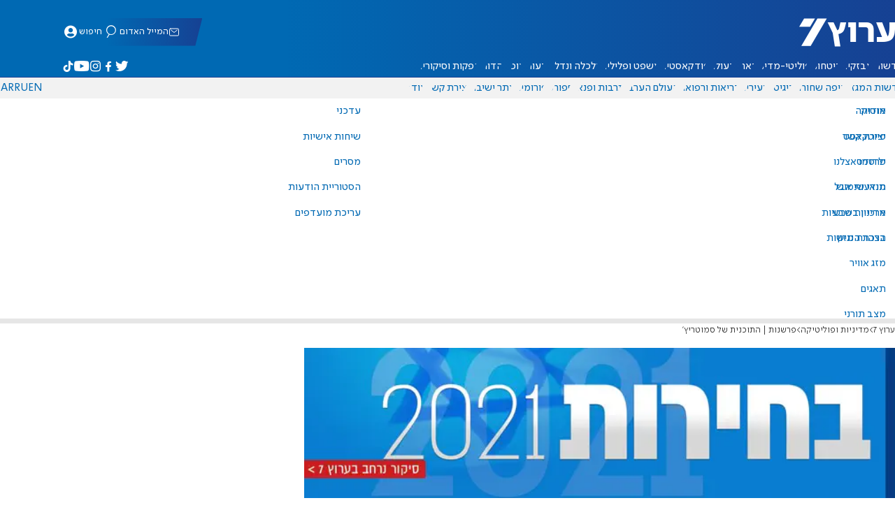

--- FILE ---
content_type: text/javascript; charset=utf-8
request_url: https://2.a7.org/_nuxt/aJiw-Svf.js
body_size: 3305
content:
const __vite__mapDeps=(i,m=__vite__mapDeps,d=(m.f||(m.f=["./DvcZjsWk.js","./BUuRT8H6.js"])))=>i.map(i=>d[i]);
import{Fragment as U,MainTools_default as A,PageRouteSymbol as q,TransitionGroup as z,__plugin_vue_export_helper_default as _,__vitePreload as E,computed as g,createBaseVNode as s,createBlock as N,createCommentVNode as u,createElementBlock as o,createSlots as F,createTextVNode as $,createVNode as f,defineAsyncComponent as H,getDate as j,mergeProps as I,normalizeClass as G,normalizeStyle as b,nuxt_link_default as w,onMounted as J,openBlock as l,ref as B,renderSlot as a,resolveDynamicComponent as K,toDisplayString as v,unref as h,withCtx as d,withMemo as Q}from"#entry";import{User_default as D}from"./sJ3WHg0V.js";import{useGetImage as p}from"./C_J13Vwy.js";import{setInterval as W}from"./05ehR3tu.js";import{SnippetArticleAside_default as X,virtual_public__2Fvstatic_2Ficons_2Flive_default as P}from"./B3H2cdfI.js";import{SnippetArticleBase_default as Y}from"./Dshf8yBJ.js";import{SnippetArticleLevel2_default as Z}from"./DNGLYNMA.js";const x={props:{slides:{type:Array,default:()=>[],required:!1}},data(){return{current:0,direction:1,transitionName:"fade",show:!1}},mounted(){this.show=!0,this.setAutoRoll()},unmounted(){clearTimeout(this.intval)},methods:{useGetImage(e,n,t){return p(e,n,t,"albums")},setAutoRoll(){const e=this;this.intval=W(function(){e.slide(1)},4e3)},slide(e){this.direction=e,e===1?this.transitionName="slide-next":this.transitionName="slide-prev";const n=this.slides.length;this.current=(this.current+e%n+n)%n}}},ee={id:"slider"},te=["title"];function ie(e,n,t,m,c,i){return l(),o("div",ee,[f(z,{tag:"div",name:c.transitionName,class:"slides-group"},{default:d(()=>[c.show?(l(),o("div",{key:c.current,class:"slide"},[s("div",{style:b({backgroundImage:"url("+i.useGetImage(t.slides[c.current].id,568,350)+")"}),title:t.slides[c.current].title},[t.slides[c.current].credit?(l(),o(U,{key:0},[$(v(e.$t("general.credit",{credit:t.slides[c.current].credit})),1)],64)):u("",!0)],12,te)])):u("",!0)]),_:1},8,["name"])])}var le=Object.assign(_(x,[["render",ie],["__scopeId","data-v-1b5e147e"]]),{__name:"Slider"});const se={class:"article-content--main"},oe={key:0,class:"article-content--red-title"},ne={key:1,class:"red-placeholder"},ae={class:"article-content--title"},re={class:"article-content--short"},ce={class:"article-content--info"},de={class:"article-content--info-author"},ue={key:2,class:"article-img--player icon-player"},me={key:3,class:"article-img--player icon-mic"},pe={key:4,class:"article-img--live"},he=["alt"],ge={key:5,class:"article-img--red-title"},ve={__name:"SnippetArticleTop",props:{articleLink:{type:[String,Number],required:!0},isVideo:{type:Boolean,default:!1},isAudio:{type:Boolean,default:!1},live:{type:Number,default:0,validator(e){return[0,1,2].includes(e)}},first_article_album:{type:Object,default:null}},setup(e){const n=e,t=B(),m=A.useIsDesktop(),c=()=>A.LogC(0,0,n.articleLink,0);return J(()=>t.value=D),(i,r)=>{const y=w;return l(),o("article",{class:"article",onMousedown:c},[f(y,{class:"article-content",to:"/news/"+e.articleLink,role:"link"},{default:d(()=>[s("div",se,[i.$slots.redtitle&&h(m)?(l(),o("h3",oe,[a(i.$slots,"redtitle",{},void 0,!0)])):(l(),o("div",ne)),s("h2",ae,[a(i.$slots,"title",{},void 0,!0)]),s("p",re,[a(i.$slots,"short",{},void 0,!0)])]),s("footer",ce,[s("span",de,[a(i.$slots,"author",{},void 0,!0)]),s("span",null,[a(i.$slots,"date",{},void 0,!0)])]),h(t)?.linkdata?a(i.$slots,"edit",{key:0},void 0,!0):u("",!0)]),_:3},8,["to"]),f(y,{class:"article-img",to:"/news/"+e.articleLink,role:"link"},{default:d(()=>[e.first_article_album&&(i._.provides[q]||i.$route).fullPath==="/"?(l(),N(h(le),{key:0,slides:e.first_article_album.images},null,8,["slides"])):a(i.$slots,"img",{key:1},void 0,!0),e.isVideo?(l(),o("span",ue)):e.isAudio?(l(),o("span",me)):u("",!0),e.live===2&&i.$i18n.locale==="he"?(l(),o("span",pe,[s("img",{src:P,alt:i.$t("icons.studio"),width:"55",height:"20"},null,8,he)])):u("",!0),i.$slots.redtitle&&!h(m)?(l(),o("h3",ge,[a(i.$slots,"redtitle",{},void 0,!0)])):u("",!0)]),_:3},8,["to"])],32)}}};var fe=_(ve,[["__scopeId","data-v-8e92109a"]]);const ye={class:"article-img"},ke={key:0,class:"article-img--player icon-player"},Se={key:1,class:"article-img--player icon-mic"},$e={key:2,class:"article-img--live"},Ae=["alt"],_e={class:"article-content"},Le={key:0,class:"article-content--red-title"},Te={class:"article-content--title"},Ne={class:"article-content--info"},we={class:"article-content--info-author"},Ie={__name:"SnippetArticleTopSection",props:{articleLink:{type:[String,Number],required:!0},isVideo:{type:Boolean,default:!1},isAudio:{type:Boolean,default:!1},type:{type:Number,default:0},live:{type:Number,default:0,validator(e){return[0,1,2].includes(e)}}},setup(e){const n=e,t={0:"/news/",17:"/forum/r"},m=g(()=>t[n.type]+n.articleLink),c=()=>{n.articleLink.toString().length<10&&A.LogC(0,0,n.articleLink,5)},i=A.useIsDesktop();return(r,y)=>{const L=w;return l(),N(L,{role:"link",class:"article",to:h(m),onMousedown:c},{default:d(()=>[s("span",ye,[a(r.$slots,"img",{},void 0,!0),e.isVideo?(l(),o("span",ke)):e.isAudio?(l(),o("span",Se)):u("",!0),e.live===2&&r.$i18n.locale==="he"?(l(),o("span",$e,[s("img",{src:P,alt:r.$t("icons.studio"),width:"55",height:"20"},null,8,Ae)])):u("",!0)]),s("span",_e,[r.$slots.redtitle&&h(i)?(l(),o("h3",Le,[a(r.$slots,"redtitle",{},void 0,!0)])):u("",!0),s("h2",Te,[a(r.$slots,"title",{},void 0,!0)]),s("footer",Ne,[s("span",we,[a(r.$slots,"author",{},void 0,!0)]),r.$slots.date?a(r.$slots,"date",{key:0},void 0,!0):u("",!0)])])]),_:3},8,["to"])}}};var be=_(Ie,[["__scopeId","data-v-61ad0705"]]);const Be={name:"SnippetArticleOpinion",props:{articleLink:{type:[String,Number],required:!0},isVideo:{type:Boolean,default:!1}}},De={class:"article","data-tb-region-item":""},Pe={class:"article-content--title"},Ce={class:"article-content--author"};function Oe(e,n,t,m,c,i){const r=w;return l(),o("article",De,[f(r,{class:"article-img",to:"/news/"+t.articleLink,role:"link"},{default:d(()=>[a(e.$slots,"img")]),_:3},8,["to"]),f(r,{class:"article-content",to:"/news/"+t.articleLink,role:"link"},{default:d(()=>[s("h2",Pe,[a(e.$slots,"title")]),s("span",Ce,[a(e.$slots,"author")])]),_:3},8,["to"])])}var Ve=Object.assign(_(Be,[["render",Oe],["__scopeId","data-v-e0210221"]]),{__name:"SnippetArticleOpinion"});const Me=["src","srcset","alt","title"],Re=["alt","title"],Ue={__name:"SnippetArticleData",props:{componentName:{type:String,required:!0},post:{type:Object,required:!0},level:{type:String,default:"DEFAULT",validator:e=>["DEFAULT","HP_TOP_LIST","HP_SUB_LIST"].includes(e)},isImg:{type:Boolean,default:!0},place:{type:Number,default:-1}},setup(e){const n=H(()=>E(()=>import("./DvcZjsWk.js"),__vite__mapDeps([0,1]),import.meta.url)),t=e,m=B(!1),c={SnippetArticleTop:fe,SnippetArticleBase:Y,SnippetArticleLevel2:Z,SnippetArticleTopSection:be,SnippetArticleAside:X,SnippetArticleOpinion:Ve},i=A.useIsDesktop(),r=g(()=>c[t.componentName]||null),y=g(()=>t.post.short&&(!i.value||t.level!=="HP_SUB_LIST"&&t.componentName!=="SnippetArticleAside")),L=g(()=>t.level==="HP_TOP_LIST"?t.post?.title?.trim():t.post?.longTitle?.trim()||t.post?.title?.trim()),C=g(()=>j(t.post.itemDate,!1)),O=g(()=>t.componentName==="SnippetArticleBase"?{level:t.level}:null),T=g(()=>{switch(t.componentName){case"SnippetArticleBase":return!i.value||t.level==="HP_SUB_LIST"?{src:p(t.post?.largeimage,135,90),height:"90",width:135,loading:"lazy",style:{width:"100%","aspect-ratio":"135/90"}}:{src:p(t.post?.largeimage,203,125),width:"203",height:"125",loading:"lazy"};case"SnippetArticleLevel2":return{src:p(t.post?.largeimage,203,125),width:"203",height:"125",loading:"lazy"};case"SnippetArticleTopSection":{const k=[667,397];return{src:p(t.post?.largeimage,k[0],k[1]),width:k[0],height:k[1]}}case"SnippetArticleAside":return{src:p(t.post?.largeimage||t.post?.image,300,180),width:"300",height:"180"};case"SnippetArticleOpinion":return{src:p(t.post?.largeimage,172,100),width:"200",height:"100"};default:return null}}),V=g(()=>t.post.author&&(t.level!=="HP_TOP_LIST"||!i.value)&&t.post.author.length<35),M=g(()=>[1,1932,95406,11478].includes(D.ID)&&t.post.item!==0&&m.value);return(k,S)=>Q([e.post.item,e.post.largeimage,e.post.url,e.post.title],()=>(l(),N(K(r.value),I({"article-link":e.post.item||e.post.url,type:e.post.type,"is-video":e.post.video,"is-audio":!!e.post.audio,live:Number(e.post.live||0),left:e.post.left||!1,place:e.place},O.value,{class:{nodos:e.post.NoDos},color:e.post.Color,onMouseenter:S[0]||(S[0]=R=>m.value=!0),onMouseleave:S[1]||(S[1]=R=>m.value=!1)}),F({img:d(()=>[e.componentName==="SnippetArticleTop"||e.componentName==="SnippetArticleTopSection"?(l(),o("img",{fetchpriority:"high",key:e.post.item,src:h(p)(e.post.largeimage),srcset:`${h(p)(e.post.largeimage,432,310)} 432w,
        ${h(p)(e.post.largeimage)} 781w`,alt:e.post.title,title:e.post.largeImageCredit,width:"781",height:"439",class:"top-img",style:b({"background-color":e.post.color||"silver"})},null,12,Me)):e.isImg?(l(),o("img",I({key:1},T.value,{style:{"aspect-ratio":T.value.width+"/"+T.value.height,"background-color":e.post.Color||e.post.color||"silver"},alt:e.post.title,title:e.post.largeImageCredit,loading:"lazy"}),null,16,Re)):u("",!0)]),title:d(()=>[$(v(L.value),1)]),author:d(()=>[s("span",null,v(e.post.author),1)]),_:2},[e.post.redTitle?{name:"redtitle",fn:d(()=>[$(v(e.post.redTitle),1)]),key:"0"}:void 0,y.value?{name:"short",fn:d(()=>[$(v(e.post.short),1)]),key:"1"}:void 0,e.post.itemDate?{name:"date",fn:d(()=>[s("time",{class:G(["date",V.value?"time-slash":""])},v(C.value),3)]),key:"2"}:void 0,e.post.Rank&&e.post.Rank!==0?{name:"like",fn:d(()=>[$(v(e.post.Rank),1)]),key:"3"}:void 0,M.value?{name:"edit",fn:d(()=>[f(h(n),{post:e.post.item||e.post.id},null,8,["post"])]),key:"4"}:void 0]),1040,["article-link","type","is-video","is-audio","live","left","place","class","color"])),S,2)}};var Je=_(Ue,[["__scopeId","data-v-bb919822"]]);export{Je as SnippetArticleData_default};
